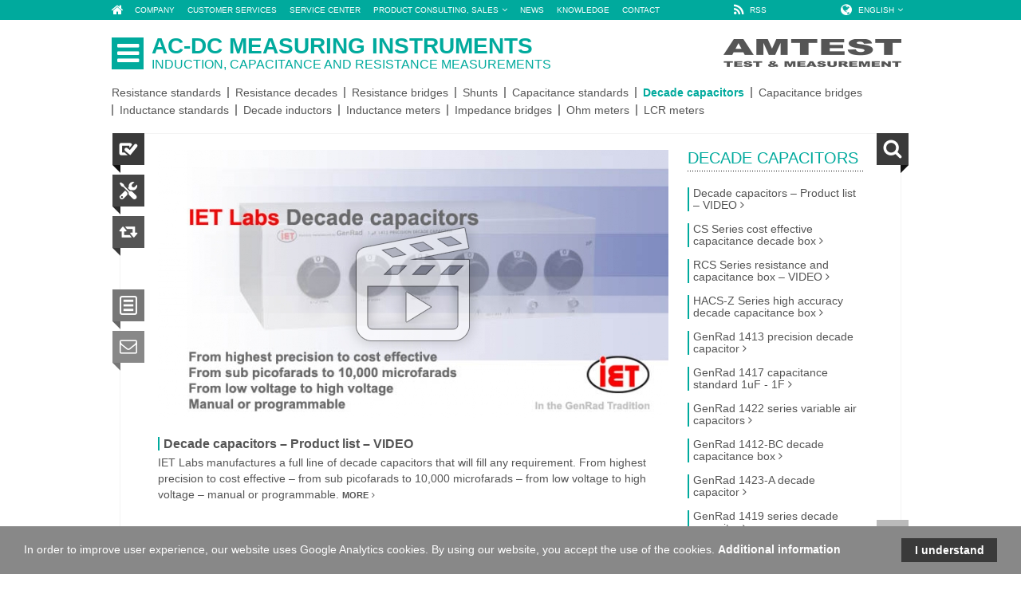

--- FILE ---
content_type: text/html; charset=utf-8
request_url: https://acdc.amtest.hu/en/decade-capacitors
body_size: 4822
content:
<!doctype html><html lang="en"><head><meta charset="UTF-8"><link rel="stylesheet" href="/source/css/reset.css"><link rel="stylesheet" href="/source/css/acdc.css"><link rel="stylesheet" href="/assets/vendor/lightbox/css/lightbox.css"><link rel="stylesheet" href="/assets/vendor/lightSlider/css/lightSlider.css"><link rel="alternate" type="application/rss+xml" title="RSS" href="//amtest.hu/en/rss" /><link rel="shortcut icon" href="/favicon_amtest.png" type="image/png" /><link rel="icon" href="/favicon_amtest.png" type="image/png" /><!--[if lt IE 9]><script src="/source/js/thirdparty/html5.js"></script><![endif]--><script type="text/javascript">
                    window.cookieconsent_options = {"message":"In order to improve user experience, our website uses Google Analytics cookies. By using our website, you accept the use of the cookies.","dismiss":"I understand","learnMore":"Additional information","link":"/en/contact/information-on-the-use-of-cookies","theme":"dark-bottom"};
        
    </script><script type="text/javascript" src="/source/js/thirdparty/cookieconsent.min.js"></script><title>Decade capacitors  - AC-DC measuring instruments – Amtest, test and measurement</title><meta name="description" content="Decade capacitors, IET Labs, GenRad"><meta name="keywords" content="decade capacitors, IET Labs, GenRad, AC-DC measuring instruments, "></head><body id="articleList"><div id="topNav"><div class="wrapper"><nav class="left"><a href="/en/"><i class="fa fa-home"></i></a><div class="dropDown"><ul><li class=" "><a href="/en/company"><span class="text">Company</span></a></li><li class=" "><a href="/en/customer-services"><span class="text">Customer services</span></a></li><li class=" "><a href="/en/service-center"><span class="text">Service center</span></a></li><li class="has-sub  "><!--<a href="/en/product-consulting-sales"><span class="text">Product consulting, sales</span><i class="fa fa-angle-down"></i></a>--><a href="javascript:return false;"><span class="text">Product consulting, sales</span><i class="fa fa-angle-down"></i></a><ul><li class=" "><a href="/en/product-consulting-sales/andeen-hagerling"><span class="text">Andeen Hagerling</span></a></li><li class=" "><a href="/en/product-consulting-sales/iet-labs"><span class="text">IET Labs</span></a></li><li class=" last"><a href="/en/product-consulting-sales/measurements-international"><span class="text">Measurements International</span></a></li></ul></li><li class=" "><a href="/en/news"><span class="text">News</span></a></li><li class=" "><a href="/en/knowledge"><span class="text">Knowledge</span></a></li><li class=" last"><a href="/en/contact"><span class="text">Contact</span></a></li></ul></div></nav><nav class="right"><div class="news"><a href="//amtest.hu/en/rss" type="application/rss+xml" target="_blank"><i class="fa fa-rss"></i><span class="text">RSS</span></a></div><div id="language" class="dropDown"><i class="fa fa-globe"></i><ul><li class="has-sub"><a href="/en/"><span class="text">English</span><i class="fa fa-angle-down"></i></a><ul><li><a href="/hu/"><span class="text">Magyar</span></a></li></ul></li></ul></div></nav></div></div><div class="wrapper"><header id="mainHeader"><div class="siteLogo dropDown"><ul><li class="has-sub"><a href="http://acdc.amtest.hu/en"><span class="button"><i class="fa fa-reorder"></i></span><span class="text"><span class="siteName">AC-DC measuring instruments</span><span class="siteSlogen">Induction, capacitance and resistance measurements</span></span></a><ul></ul></li></ul></div><div class="amtestLogo"><a href="//amtest.eu/en" target="_blank"><img src="/assets/img/logo_amtest.png" alt="Amtest, test and measurement"></a></div><div class="cb"></div><nav class="categories"><a href="/en/resistance-standards/">Resistance standards</a><a href="/en/resistance-decades/">Resistance decades</a><a href="/en/resistance-bridges/">Resistance bridges</a><a href="/en/shunts/">Shunts</a><a href="/en/capacitance-standards/">Capacitance standards </a><a  class="active" href="/en/decade-capacitors/">Decade capacitors </a><a href="/en/capacitance-bridges/">Capacitance bridges</a><a href="/en/inductance-standards/">Inductance standards </a><a href="/en/decade-inductors/">Decade inductors</a><a href="/en/inductance-meters/">Inductance meters</a><a href="/en/impedance-bridges/">Impedance bridges</a><a href="/en/ohm-meters/">Ohm meters</a><a href="/en/lcr-meters/">LCR meters</a></nav></header><div id="main"><div id="piktoLeft"><div id="piktoSales" class="pikto href" rel="/en/customer-services" data-tooltip="Customer Service"><i class="icon-sales"></i></div><div id="piktoService" class="pikto href" rel="/en/service-center" data-tooltip="Service Center"><i class="icon-service"></i></div><div id="piktoReplace" class="pikto href" rel="/en/product-consulting-sales/iet-labs" data-tooltip="Product consulting, sales"><i class="icon-replace"></i></div><div id="piktoQuotation" class="pikto href" rel="/en/contact/request-for-quotation-consultation" data-tooltip="Request for quotation / consultation"><i class="icon-quotation"></i></div><div id="piktoEmail" class="pikto href" rel="/en/contact/personal-contact" data-tooltip="Personal contact"><i class="icon-email"></i></div></div><div id="piktoRight"><div id="piktoSearch" class="pikto noSelect" data-tooltip="Search site"><i class="icon-search"></i><form class="searchForm" method="get" action="//acdc.amtest.hu/en/search" style="width: 0;"><input type="hidden" value="1" name="page"><input name="search" id="keyword" type="text" value=""></form></div><div id="piktoTop" class="pikto" data-tooltip="Jump to top"><i class="icon-top"></i></div></div><div id="content"><section class="list article"><div class="big yt-video" id="article_818"><a href="/en/decade-capacitors/decade-capacitors-product-list-video" class="image"><img src="/assets/resized/c640x338/./uploads/file/926baf0b9aaa9ec2825bb344a825364c61d9938e.jpg" width="640" height="338" alt="Decade capacitors"></a><h2 class="title noCategory"><a href="/en/decade-capacitors/decade-capacitors-product-list-video" class="link">Decade capacitors – Product list – VIDEO</a></h2><div class="lead">IET Labs manufactures a full line of decade capacitors that will fill any requirement. From highest precision to cost effective – from sub picofarads to 10,000 microfarads – from low voltage to high voltage – manual or programmable.  <a href="/en/decade-capacitors/decade-capacitors-product-list-video" class="more">More</a></div></div><div class="item  table" id="article_819"><div class="image cell"><a href="/en/decade-capacitors/cs-series-cost-effective-capacitance-decade-box"><img src="/assets/resized/c320x169/./uploads/file/18a7b3bb4e617161bd7866823989a4592216ecd5.jpg" width="320" alt="IET CS Capacitance Decade Box"></a></div><div class="text cell"><h2 class="title"><a href="/en/decade-capacitors/cs-series-cost-effective-capacitance-decade-box" class="link">CS Series cost effective capacitance decade box</a></h2><p class="lead">
                        The IET Labs CS series digital capacitance box is an economical, indispensable collection of tools with a variety of uses in engineering, design, troubleshooting, or service fields. <a href="/en/decade-capacitors/cs-series-cost-effective-capacitance-decade-box" class="more">More</a></p></div></div><div class="item yt-video table" id="article_795"><div class="image cell"><a href="/en/decade-capacitors/rcs-series-resistance-and-capacitance-box"><img src="/assets/resized/c320x169/./uploads/file/f3726a97608f666f99ce1561d64f760726b1493f.jpg" width="320" alt="IET RCS resistance, capacitance box"></a></div><div class="text cell"><h2 class="title"><a href="/en/decade-capacitors/rcs-series-resistance-and-capacitance-box" class="link">RCS Series resistance and capacitance box – VIDEO</a></h2><p class="lead">
                        The IET Labs RCS-box combines the features and specifications of both the R-box and the C-box in one convenient package. Ideal for setting timers, oscillators, and filters. <a href="/en/decade-capacitors/rcs-series-resistance-and-capacitance-box" class="more">More</a></p></div></div><div class="item  table" id="article_820"><div class="image cell"><a href="/en/decade-capacitors/hacs-z-series-high-accuracy-decade-capacitance-box"><img src="/assets/resized/c320x169/./uploads/file/a0b9b2dba64439caded653d7189ef0675bd944d4.jpg" width="320" alt="IET HACS-Z High Accuracy Capacitance Substituter"></a></div><div class="text cell"><h2 class="title"><a href="/en/decade-capacitors/hacs-z-series-high-accuracy-decade-capacitance-box" class="link">HACS-Z Series high accuracy decade capacitance box</a></h2><p class="lead">
                        The IET Labs HACS-Z series is a precision wide-range decade capacitance box. With its high quality, tight tolerance capacitors, it is an ideal solution for calibration labs. It can be used as a bench model for versatility, or it can be rack-mounted. <a href="/en/decade-capacitors/hacs-z-series-high-accuracy-decade-capacitance-box" class="more">More</a></p></div></div><div class="item  table" id="article_821"><div class="image cell"><a href="/en/decade-capacitors/genrad-1413-precision-decade-capacitor"><img src="/assets/resized/c320x169/./uploads/file/087903b84fef1ecacc1a4467b1cb2a2f9e22f51b.jpg" width="320" alt="IET GenRad 1413 Precision Decade Capacitor"></a></div><div class="text cell"><h2 class="title"><a href="/en/decade-capacitors/genrad-1413-precision-decade-capacitor" class="link">GenRad 1413 precision decade capacitor</a></h2><p class="lead">
                        IET Labs continues to produce the 1413 series decade capacitor to the same exacting specs as GenRad. <a href="/en/decade-capacitors/genrad-1413-precision-decade-capacitor" class="more">More</a></p></div></div><div class="item  table" id="article_822"><div class="image cell"><a href="/en/decade-capacitors/genrad-1417-capacitance-standard-1uf-1f"><img src="/assets/resized/c320x169/./uploads/file/af7a8568b04737c1d77ccf01e1bccbba6e7c7410.jpg" width="320" alt="IET GenRad 1417 Capacitance Standard"></a></div><div class="text cell"><h2 class="title"><a href="/en/decade-capacitors/genrad-1417-capacitance-standard-1uf-1f" class="link">GenRad 1417 capacitance standard 1uF - 1F</a></h2><p class="lead">
                        The IET Labs, GenRad 1417 four-terminal capacitance standard consists of a 1µF standard capacitor and two precise inductive voltage dividers used to scale the value of the 1µF capacitor up to 1F in decade steps. <a href="/en/decade-capacitors/genrad-1417-capacitance-standard-1uf-1f" class="more">More</a></p></div></div><div class="item  table" id="article_823"><div class="image cell"><a href="/en/decade-capacitors/genrad-1422-series-variable-air-capacitors"><img src="/assets/resized/c320x169/./uploads/file/ed12266c939a6c61b7bc189e0ddacb11aa5a633e.jpg" width="320" alt="IET GenRad 1422 variable air capacitors "></a></div><div class="text cell"><h2 class="title"><a href="/en/decade-capacitors/genrad-1422-series-variable-air-capacitors" class="link">GenRad 1422 series variable air capacitors</a></h2><p class="lead">
                        The IET Labs, GenRad 1422 is a ultra stable and precise variable primary air capacitor intended for use as a continuously adjustable standard of capacitance. <a href="/en/decade-capacitors/genrad-1422-series-variable-air-capacitors" class="more">More</a></p></div></div><div class="item  table" id="article_824"><div class="image cell"><a href="/en/decade-capacitors/genrad-1412-bc-decade-capacitance-box"><img src="/assets/resized/c320x169/./uploads/file/f53a9416db6215a1c5b20c663ca6ea219f627c22.jpg" width="320" alt="IET GenRad 1412-BC Decade Capacitance Box"></a></div><div class="text cell"><h2 class="title"><a href="/en/decade-capacitors/genrad-1412-bc-decade-capacitance-box" class="link">GenRad 1412-BC decade capacitance box</a></h2><p class="lead">
                        The wide capacitance range and high resolution of the IET Labs, GenRad 1412-BC decade capacitance box make it exceptionally useful in both laboratory and test shop. <a href="/en/decade-capacitors/genrad-1412-bc-decade-capacitance-box" class="more">More</a></p></div></div><div class="item  table" id="article_825"><div class="image cell"><a href="/en/decade-capacitors/genrad-1423-a-decade-capacitor"><img src="/assets/resized/c320x169/./uploads/file/a52dcc586859d1b3cf7bdedbc8fe713067a43fee.jpg" width="320" alt="IET GenRad 1423-A Precision Decade Capacitor"></a></div><div class="text cell"><h2 class="title"><a href="/en/decade-capacitors/genrad-1423-a-decade-capacitor" class="link">GenRad 1423-A decade capacitor</a></h2><p class="lead">
                        The IET Labs, GenRad 1423 decade capacitor is a versatile tool for calibration laboratories and production-line testing. <a href="/en/decade-capacitors/genrad-1423-a-decade-capacitor" class="more">More</a></p></div></div><div class="item  table" id="article_826"><div class="image cell"><a href="/en/decade-capacitors/genrad-1419-series-decade-capacitor"><img src="/assets/resized/c320x169/./uploads/file/ddcdee2651d5e767bfbd05244c8fca23309924eb.jpg" width="320" alt="IET GenRad 1419 Decade Capacitor"></a></div><div class="text cell"><h2 class="title"><a href="/en/decade-capacitors/genrad-1419-series-decade-capacitor" class="link">GenRad 1419 series decade capacitor</a></h2><p class="lead">
                        The IET Labs, GenRad 1419 series decade capacitors, 100pF to 1.1uF, are offered in three models using two different dielectric materials, polystyrene and silvered-mica, to satisfy a variety of needs. <a href="/en/decade-capacitors/genrad-1419-series-decade-capacitor" class="more">More</a></p></div></div><div class="item  table" id="article_827"><div class="image cell"><a href="/en/decade-capacitors/pcs-series-programmable-capacitance-decade-box"><img src="/assets/resized/c320x169/./uploads/file/9614d791e1c1d39968b6ce6a4633e178a2fc4c33.jpg" width="320" alt="IET PCS Programmable Capacitance"></a></div><div class="text cell"><h2 class="title"><a href="/en/decade-capacitors/pcs-series-programmable-capacitance-decade-box" class="link">PCS Series programmable capacitance decade box</a></h2><p class="lead">
                        IET Labs PCS series – The World's only programmable capacitance decade box <a href="/en/decade-capacitors/pcs-series-programmable-capacitance-decade-box" class="more">More</a></p></div></div></section><!-- .list.article end --></div><div id="sidebar"><div class="box linkList"><h1 class="title">Decade capacitors </h1><div class="content"><h2><a href="/en/decade-capacitors/decade-capacitors-product-list-video" class="link">Decade capacitors – Product list – VIDEO</a></h2><h2><a href="/en/decade-capacitors/cs-series-cost-effective-capacitance-decade-box" class="link">CS Series cost effective capacitance decade box</a></h2><h2><a href="/en/decade-capacitors/rcs-series-resistance-and-capacitance-box" class="link">RCS Series resistance and capacitance box – VIDEO</a></h2><h2><a href="/en/decade-capacitors/hacs-z-series-high-accuracy-decade-capacitance-box" class="link">HACS-Z Series high accuracy decade capacitance box</a></h2><h2><a href="/en/decade-capacitors/genrad-1413-precision-decade-capacitor" class="link">GenRad 1413 precision decade capacitor</a></h2><h2><a href="/en/decade-capacitors/genrad-1417-capacitance-standard-1uf-1f" class="link">GenRad 1417 capacitance standard 1uF - 1F</a></h2><h2><a href="/en/decade-capacitors/genrad-1422-series-variable-air-capacitors" class="link">GenRad 1422 series variable air capacitors</a></h2><h2><a href="/en/decade-capacitors/genrad-1412-bc-decade-capacitance-box" class="link">GenRad 1412-BC decade capacitance box</a></h2><h2><a href="/en/decade-capacitors/genrad-1423-a-decade-capacitor" class="link">GenRad 1423-A decade capacitor</a></h2><h2><a href="/en/decade-capacitors/genrad-1419-series-decade-capacitor" class="link">GenRad 1419 series decade capacitor</a></h2><h2><a href="/en/decade-capacitors/pcs-series-programmable-capacitance-decade-box" class="link">PCS Series programmable capacitance decade box</a></h2></div></div><div class="box latestArticles"><div class="title">AC-DC measuring instruments – Current</div><div class="content"><a href="/en/company" class="category">Company</a><a href="/en/company/amtest-references" class="link">The celebration of our success. Amtest references.</a><a href="/en/decade-capacitors" class="category">Decade capacitors </a><a href="/en/decade-capacitors/genrad-1413-precision-decade-capacitor" class="link">GenRad 1413 precision decade capacitor</a><a href="/en/ohm-meters" class="category">Ohm meters</a><a href="/en/ohm-meters/genrad-1863-megohm-meter" class="link">GenRad 1863 megohm meter</a><a href="/en/lcr-meters" class="category">LCR meters</a><a href="/en/lcr-meters/iet-quadtech-1910-1920-1mhz-lcr-meter" class="link">IET / QuadTech 1910 / 1920 1MHz LCR meter</a><a href="/en/resistance-bridges" class="category">Resistance bridges</a><a href="/en/resistance-bridges/accubridge-6242d-automated-resistance-bridge" class="link">AccuBridge 6242D – Automated resistance bridge</a></div></div></div><!-- #sidebar --><div class="cb"></div></div><!-- #main --><footer id="mainFooter"><div class="siteLogo dropDown"><ul><li class="has-sub"><a href="http://acdc.amtest.hu/en"><span class="button"><i class="fa fa-reorder"></i></span><span class="text"><span class="siteName">AC-DC measuring instruments</span><span class="siteSlogen">Induction, capacitance and resistance measurements</span></span></a><ul></ul></li></ul></div><div class="amtestLogo"><a href="//amtest.eu/en" target="_blank"><img src="/assets/img/logo_amtest.png" alt="Amtest Test & Measurement"></a></div><div class="cb"></div><nav class="bottomMenu"><div class="table"><div class="cell company"><div class="title">Company</div><a href="/en/company" class="link">About us</a><a href="/en/customer-services" class="link">Customer services</a><a href="/en/product-consulting-sales/iet-labs" class="link">Sales</a><a href="/en/service-center" class="link">Service center</a><a href="/en/knowledge" class="link">Knowledge</a><div class="gap"></div><a href="//amtest.hu/en/" class="link">Amtest TM</a></div><div class="cell info"><div class="title">Information</div><a href="/en/contact" class="link">Contact</a><a href="/en/contact/request-for-quotation-consultation" class="link">Request for quotation</a><a href="/en/news" class="link">News</a><a href="/en/contact/information-on-the-amtest-tm-rss-channels" class="link">RSS</a><a href="/en/contact/legal-statement" class="link">Legal statement – Privacy Policy</a><a href="/en/contact/information-on-the-use-of-cookies" class="link">About cookies</a><div class="gap"></div></div><div class="cell categories"><div class="title">Category</div><a href="//kornyezet-szimulacio.hu/en/" class="link">Environmental simulation</a><a href="//klimakamra.hu/en/" class="link">Climate chambers</a><a href="//razoteszt.hu/en/" class="link">Vibration test equipment</a><a href="//testlab.amtest.eu/en" class="link">TestLab</a><a href="//idofrekvencia.amtest.hu/en" class="link">Time and frequency</a><a href="//acdc.amtest.hu/en/" class="link">AC-DC measuring instruments</a><a href="//folyadekgaz.amtest.hu/en/" class="link">Sensors and transmitters</a></div><div class="cell quality"><div class="title">Key for quality!</div><div class="logos"><img src="/assets/img/iso9001-apave.png" alt="ISO9001 Certification"></div></div></div></nav><div class="gap"></div><div>Copyright © 2023 Amtest-TM Kft., All rights reserved.</div></footer></div><!-- .wrapper --><script src="/source/js/thirdparty/jquery.js"></script><script src="/source/js/thirdparty/jquery.color.min.js"></script><script src="/assets/vendor/lightbox/js/lightbox.js"></script><script src="/assets/vendor/lightSlider/js/jquery.lightSlider.min.js"></script><script src="/source/js/thirdparty/qtip2/jquery.qtip.min.js"></script><script src="/source/js/common.js"></script><script src="/source/js/acdc.js"></script><script src="/source/js/thirdparty/qtip2/imagesloaded.pkg.min.js"></script><script>
                (function(i,s,o,g,r,a,m){i['GoogleAnalyticsObject']=r;i[r]=i[r]||function(){
                            (i[r].q=i[r].q||[]).push(arguments)},i[r].l=1*new Date();a=s.createElement(o),
                        m=s.getElementsByTagName(o)[0];a.async=1;a.src=g;m.parentNode.insertBefore(a,m)
                })(window,document,'script','//www.google-analytics.com/analytics.js','ga');

                ga('create', 'UA-57859904-8', 'auto');
                ga('send', 'pageview');

            </script></body></html>

--- FILE ---
content_type: text/plain
request_url: https://www.google-analytics.com/j/collect?v=1&_v=j102&a=736471804&t=pageview&_s=1&dl=https%3A%2F%2Facdc.amtest.hu%2Fen%2Fdecade-capacitors&ul=en-us%40posix&dt=Decade%20capacitors%20-%20AC-DC%20measuring%20instruments%20%E2%80%93%20Amtest%2C%20test%20and%20measurement&sr=1280x720&vp=1280x720&_u=IEBAAEABAAAAACAAI~&jid=972385456&gjid=1057014618&cid=336508840.1767845671&tid=UA-57859904-8&_gid=1109157543.1767845671&_r=1&_slc=1&z=396388510
body_size: -450
content:
2,cG-S1CYKFQ0T6

--- FILE ---
content_type: application/javascript
request_url: https://acdc.amtest.hu/source/js/acdc.js
body_size: -51
content:
siteColor = '#E50688';
topnavColor = '#ffffff';